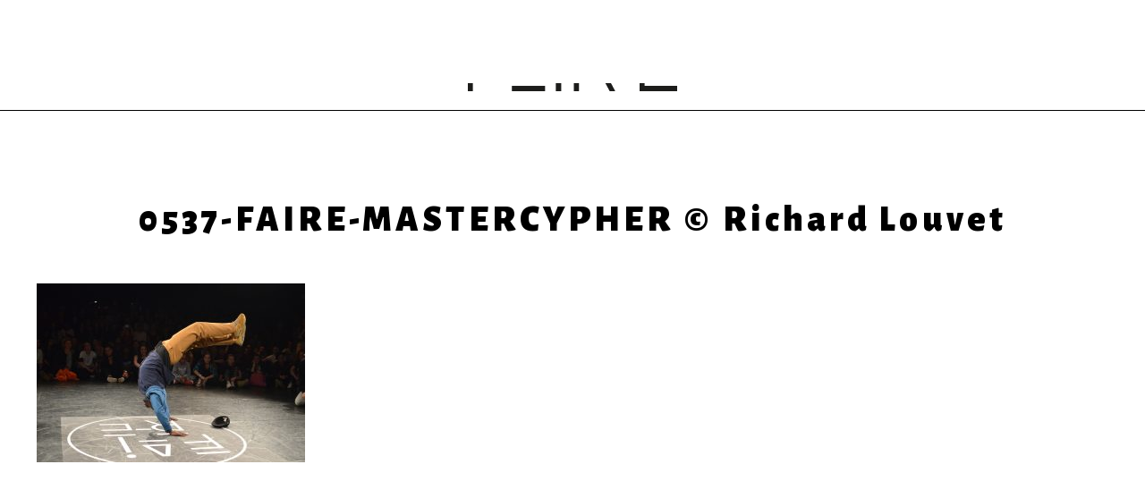

--- FILE ---
content_type: text/html; charset=UTF-8
request_url: https://ccnrb.org/festival/festival-waterproof/attachment/0537-faire-mastercypher-richard-louvet/?lang=fr
body_size: 5900
content:
<!DOCTYPE html>
<!--[if lt IE 7]> <html class="no-js lt-ie9 lt-ie8 lt-ie7"  lang="fr"> <![endif]-->
<!--[if IE 7]>    <html class="no-js lt-ie9 lt-ie8"  lang="fr"> <![endif]-->
<!--[if IE 8]>    <html class="no-js lt-ie9"  lang="fr"> <![endif]-->
<!--[if gt IE 8]><!--> <html class="no-js"  lang="fr"> <!--<![endif]-->
<head><meta charset="UTF-8" />
<meta http-equiv="X-UA-Compatible" content="IE=edge"/>
<meta name="description" content="" />
<meta name="viewport" content="width=device-width, initial-scale=1.0" />
<meta name="robots" content="follow, all" />
<meta property="og:title" content="0537-FAIRE-MASTERCYPHER © Richard Louvet" />
<meta property="og:image" content="https://ccnrb.org/wp-content/themes/ccnrb-wp-theme-v1.2.x-dev/screenshot.png" />
<meta property="og:description" content="© Richard Louvet" /> 
<meta property="og:url" content="https://ccnrb.org/festival/festival-waterproof/attachment/0537-faire-mastercypher-richard-louvet/">
<meta name="geo.region" content="FR" />
<meta name="geo.placename" content="Rennes" />
<link rel=canonical href="https://ccnrb.org/festival/festival-waterproof/attachment/0537-faire-mastercypher-richard-louvet/?lang=fr" />
<link rel="stylesheet" type="text/css" media="screen" 
      href="https://ccnrb.org/wp-content/themes/ccnrb-wp-theme-v1.2.x-dev/assets/css/styles-ccnrb-v1.2.1.css" />

<title>  0537-FAIRE-MASTERCYPHER © Richard Louvet &lsaquo; Collectif FAIR-E / CCN de Rennes et de Bretagne</title>

<!-- HTML5 shim and Respond.js IE8 support of HTML5 elements and media queries -->
<!--[if lt IE 9]>
  <script src="https://oss.maxcdn.com/libs/html5shiv/3.7.0/html5shiv.js"></script>
  <script src="https://oss.maxcdn.com/libs/respond.js/1.3.0/respond.min.js"></script>
<![endif]-->
<script><!--//--><![CDATA[//><!--
var html=document.documentElement;html.className=html.className.replace('no-js','js');
//--><!]]></script>
<script src="https://ccnrb.org/wp-content/themes/ccnrb-wp-theme-v1.2.x-dev/assets/js/app-ccnrb-v1.0.1/script_h.js"></script>
	
<!-- Global site tag (gtag.js) - Google Analytics -->
<script async src="https://www.googletagmanager.com/gtag/js?id=UA-190106949-1"></script>
<script>
  window.dataLayer = window.dataLayer || [];
  function gtag(){dataLayer.push(arguments);}
  gtag('js', new Date());

  gtag('config', 'UA-190106949-1');
</script>

<style id='global-styles-inline-css' type='text/css'>
:root{--wp--preset--aspect-ratio--square: 1;--wp--preset--aspect-ratio--4-3: 4/3;--wp--preset--aspect-ratio--3-4: 3/4;--wp--preset--aspect-ratio--3-2: 3/2;--wp--preset--aspect-ratio--2-3: 2/3;--wp--preset--aspect-ratio--16-9: 16/9;--wp--preset--aspect-ratio--9-16: 9/16;--wp--preset--color--black: #000000;--wp--preset--color--cyan-bluish-gray: #abb8c3;--wp--preset--color--white: #ffffff;--wp--preset--color--pale-pink: #f78da7;--wp--preset--color--vivid-red: #cf2e2e;--wp--preset--color--luminous-vivid-orange: #ff6900;--wp--preset--color--luminous-vivid-amber: #fcb900;--wp--preset--color--light-green-cyan: #7bdcb5;--wp--preset--color--vivid-green-cyan: #00d084;--wp--preset--color--pale-cyan-blue: #8ed1fc;--wp--preset--color--vivid-cyan-blue: #0693e3;--wp--preset--color--vivid-purple: #9b51e0;--wp--preset--gradient--vivid-cyan-blue-to-vivid-purple: linear-gradient(135deg,rgb(6,147,227) 0%,rgb(155,81,224) 100%);--wp--preset--gradient--light-green-cyan-to-vivid-green-cyan: linear-gradient(135deg,rgb(122,220,180) 0%,rgb(0,208,130) 100%);--wp--preset--gradient--luminous-vivid-amber-to-luminous-vivid-orange: linear-gradient(135deg,rgb(252,185,0) 0%,rgb(255,105,0) 100%);--wp--preset--gradient--luminous-vivid-orange-to-vivid-red: linear-gradient(135deg,rgb(255,105,0) 0%,rgb(207,46,46) 100%);--wp--preset--gradient--very-light-gray-to-cyan-bluish-gray: linear-gradient(135deg,rgb(238,238,238) 0%,rgb(169,184,195) 100%);--wp--preset--gradient--cool-to-warm-spectrum: linear-gradient(135deg,rgb(74,234,220) 0%,rgb(151,120,209) 20%,rgb(207,42,186) 40%,rgb(238,44,130) 60%,rgb(251,105,98) 80%,rgb(254,248,76) 100%);--wp--preset--gradient--blush-light-purple: linear-gradient(135deg,rgb(255,206,236) 0%,rgb(152,150,240) 100%);--wp--preset--gradient--blush-bordeaux: linear-gradient(135deg,rgb(254,205,165) 0%,rgb(254,45,45) 50%,rgb(107,0,62) 100%);--wp--preset--gradient--luminous-dusk: linear-gradient(135deg,rgb(255,203,112) 0%,rgb(199,81,192) 50%,rgb(65,88,208) 100%);--wp--preset--gradient--pale-ocean: linear-gradient(135deg,rgb(255,245,203) 0%,rgb(182,227,212) 50%,rgb(51,167,181) 100%);--wp--preset--gradient--electric-grass: linear-gradient(135deg,rgb(202,248,128) 0%,rgb(113,206,126) 100%);--wp--preset--gradient--midnight: linear-gradient(135deg,rgb(2,3,129) 0%,rgb(40,116,252) 100%);--wp--preset--font-size--small: 13px;--wp--preset--font-size--medium: 20px;--wp--preset--font-size--large: 36px;--wp--preset--font-size--x-large: 42px;--wp--preset--spacing--20: 0.44rem;--wp--preset--spacing--30: 0.67rem;--wp--preset--spacing--40: 1rem;--wp--preset--spacing--50: 1.5rem;--wp--preset--spacing--60: 2.25rem;--wp--preset--spacing--70: 3.38rem;--wp--preset--spacing--80: 5.06rem;--wp--preset--shadow--natural: 6px 6px 9px rgba(0, 0, 0, 0.2);--wp--preset--shadow--deep: 12px 12px 50px rgba(0, 0, 0, 0.4);--wp--preset--shadow--sharp: 6px 6px 0px rgba(0, 0, 0, 0.2);--wp--preset--shadow--outlined: 6px 6px 0px -3px rgb(255, 255, 255), 6px 6px rgb(0, 0, 0);--wp--preset--shadow--crisp: 6px 6px 0px rgb(0, 0, 0);}:where(.is-layout-flex){gap: 0.5em;}:where(.is-layout-grid){gap: 0.5em;}body .is-layout-flex{display: flex;}.is-layout-flex{flex-wrap: wrap;align-items: center;}.is-layout-flex > :is(*, div){margin: 0;}body .is-layout-grid{display: grid;}.is-layout-grid > :is(*, div){margin: 0;}:where(.wp-block-columns.is-layout-flex){gap: 2em;}:where(.wp-block-columns.is-layout-grid){gap: 2em;}:where(.wp-block-post-template.is-layout-flex){gap: 1.25em;}:where(.wp-block-post-template.is-layout-grid){gap: 1.25em;}.has-black-color{color: var(--wp--preset--color--black) !important;}.has-cyan-bluish-gray-color{color: var(--wp--preset--color--cyan-bluish-gray) !important;}.has-white-color{color: var(--wp--preset--color--white) !important;}.has-pale-pink-color{color: var(--wp--preset--color--pale-pink) !important;}.has-vivid-red-color{color: var(--wp--preset--color--vivid-red) !important;}.has-luminous-vivid-orange-color{color: var(--wp--preset--color--luminous-vivid-orange) !important;}.has-luminous-vivid-amber-color{color: var(--wp--preset--color--luminous-vivid-amber) !important;}.has-light-green-cyan-color{color: var(--wp--preset--color--light-green-cyan) !important;}.has-vivid-green-cyan-color{color: var(--wp--preset--color--vivid-green-cyan) !important;}.has-pale-cyan-blue-color{color: var(--wp--preset--color--pale-cyan-blue) !important;}.has-vivid-cyan-blue-color{color: var(--wp--preset--color--vivid-cyan-blue) !important;}.has-vivid-purple-color{color: var(--wp--preset--color--vivid-purple) !important;}.has-black-background-color{background-color: var(--wp--preset--color--black) !important;}.has-cyan-bluish-gray-background-color{background-color: var(--wp--preset--color--cyan-bluish-gray) !important;}.has-white-background-color{background-color: var(--wp--preset--color--white) !important;}.has-pale-pink-background-color{background-color: var(--wp--preset--color--pale-pink) !important;}.has-vivid-red-background-color{background-color: var(--wp--preset--color--vivid-red) !important;}.has-luminous-vivid-orange-background-color{background-color: var(--wp--preset--color--luminous-vivid-orange) !important;}.has-luminous-vivid-amber-background-color{background-color: var(--wp--preset--color--luminous-vivid-amber) !important;}.has-light-green-cyan-background-color{background-color: var(--wp--preset--color--light-green-cyan) !important;}.has-vivid-green-cyan-background-color{background-color: var(--wp--preset--color--vivid-green-cyan) !important;}.has-pale-cyan-blue-background-color{background-color: var(--wp--preset--color--pale-cyan-blue) !important;}.has-vivid-cyan-blue-background-color{background-color: var(--wp--preset--color--vivid-cyan-blue) !important;}.has-vivid-purple-background-color{background-color: var(--wp--preset--color--vivid-purple) !important;}.has-black-border-color{border-color: var(--wp--preset--color--black) !important;}.has-cyan-bluish-gray-border-color{border-color: var(--wp--preset--color--cyan-bluish-gray) !important;}.has-white-border-color{border-color: var(--wp--preset--color--white) !important;}.has-pale-pink-border-color{border-color: var(--wp--preset--color--pale-pink) !important;}.has-vivid-red-border-color{border-color: var(--wp--preset--color--vivid-red) !important;}.has-luminous-vivid-orange-border-color{border-color: var(--wp--preset--color--luminous-vivid-orange) !important;}.has-luminous-vivid-amber-border-color{border-color: var(--wp--preset--color--luminous-vivid-amber) !important;}.has-light-green-cyan-border-color{border-color: var(--wp--preset--color--light-green-cyan) !important;}.has-vivid-green-cyan-border-color{border-color: var(--wp--preset--color--vivid-green-cyan) !important;}.has-pale-cyan-blue-border-color{border-color: var(--wp--preset--color--pale-cyan-blue) !important;}.has-vivid-cyan-blue-border-color{border-color: var(--wp--preset--color--vivid-cyan-blue) !important;}.has-vivid-purple-border-color{border-color: var(--wp--preset--color--vivid-purple) !important;}.has-vivid-cyan-blue-to-vivid-purple-gradient-background{background: var(--wp--preset--gradient--vivid-cyan-blue-to-vivid-purple) !important;}.has-light-green-cyan-to-vivid-green-cyan-gradient-background{background: var(--wp--preset--gradient--light-green-cyan-to-vivid-green-cyan) !important;}.has-luminous-vivid-amber-to-luminous-vivid-orange-gradient-background{background: var(--wp--preset--gradient--luminous-vivid-amber-to-luminous-vivid-orange) !important;}.has-luminous-vivid-orange-to-vivid-red-gradient-background{background: var(--wp--preset--gradient--luminous-vivid-orange-to-vivid-red) !important;}.has-very-light-gray-to-cyan-bluish-gray-gradient-background{background: var(--wp--preset--gradient--very-light-gray-to-cyan-bluish-gray) !important;}.has-cool-to-warm-spectrum-gradient-background{background: var(--wp--preset--gradient--cool-to-warm-spectrum) !important;}.has-blush-light-purple-gradient-background{background: var(--wp--preset--gradient--blush-light-purple) !important;}.has-blush-bordeaux-gradient-background{background: var(--wp--preset--gradient--blush-bordeaux) !important;}.has-luminous-dusk-gradient-background{background: var(--wp--preset--gradient--luminous-dusk) !important;}.has-pale-ocean-gradient-background{background: var(--wp--preset--gradient--pale-ocean) !important;}.has-electric-grass-gradient-background{background: var(--wp--preset--gradient--electric-grass) !important;}.has-midnight-gradient-background{background: var(--wp--preset--gradient--midnight) !important;}.has-small-font-size{font-size: var(--wp--preset--font-size--small) !important;}.has-medium-font-size{font-size: var(--wp--preset--font-size--medium) !important;}.has-large-font-size{font-size: var(--wp--preset--font-size--large) !important;}.has-x-large-font-size{font-size: var(--wp--preset--font-size--x-large) !important;}
/*# sourceURL=global-styles-inline-css */
</style>
</head>
<body class="attachment wp-singular attachment-template-default single single-attachment postid-3793 attachmentid-3793 attachment-jpeg wp-theme-ccnrb-wp-theme-v12x-dev">
<div id="top"></div>

<!-- page -->
<div id="page" class="menu-bot-closed menu-top-closed">

<div id="page_head_container">
<div id="page_head">
<header>

<div class="header_content">
<div>
    
    <div class="site-branding">
        
        <div class="site-title-container">
        <a class="site-logo-container" href="http://ccnrb.org">
        <figure class="site-logo"><div class="site-logo-horizon-container"><img src="https://ccnrb.org/wp-content/themes/ccnrb-wp-theme-v1.2.x-dev/assets/images/ccnrb-logo-horizon.svg" onerror="this.onerror=null;this.src='https://ccnrb.org/wp-content/themes/ccnrb-wp-theme-v1.2.x-dev/assets/images/ccnrb-logo-horizon.png'" alt="CCNRB" class="site-logo-horizon" /></div><div class="site-logo-faire-container"><img src="https://ccnrb.org/wp-content/themes/ccnrb-wp-theme-v1.2.x-dev/assets/images/ccnrb-logo-faire.svg" onerror="this.onerror=null;this.src='https://ccnrb.org/wp-content/themes/ccnrb-wp-theme-v1.2.x-dev/assets/images/ccnrb-logo-faire.png'" alt="CCNRB" class="site-logo-faire" /></div></figure></a><h1 class="site-title"><a href="http://ccnrb.org/">Collectif FAIR-E / CCN de Rennes et de Bretagne</a></h1>        </div>

    </div><!-- /.site-branding -->
    
	<nav id="navheader">

        <!-- menu navheader -->
                <div class="menu-container menu-container-navheader">
                        <div class="menu menu-primary"><ul id="menu-primary" class="menu"><li id="menu-item-4129" class="menu-item menu-item-type-post_type menu-item-object-page menu-item-4129"><a href="https://ccnrb.org/actualite/"><span>Maintenant</span></a></li>
<li id="menu-item-2408" class="menu-item menu-item-type-post_type menu-item-object-page menu-item-2408"><a href="https://ccnrb.org/collectif-fair-e/"><span>Collectif</span></a><ul class="sub-menu"><li class="menu-item page-item-2420"><a href="https://ccnrb.org/collectif-fair-e/presentation-collectif/"><span>Pr&eacute;sentation</span></a></li>
<li class="menu-item page-item-2391"><a href="https://ccnrb.org/collectif-fair-e/membres/"><span>Membres</span></a></li>
<li class="menu-item page-item-2394"><a href="https://ccnrb.org/collectif-fair-e/tournees/"><span>Tourn&eacute;es</span></a></li>
<li class="menu-item page-item-2418"><a href="https://ccnrb.org/collectif-fair-e/pro-press/"><span>Espace Pro / Presse</span></a></li>
</ul></li>
<li id="menu-item-6424" class="menu-item menu-item-type-post_type menu-item-object-page menu-item-6424"><a href="https://ccnrb.org/partager/"><span>Partager</span></a><ul class="sub-menu"><li class="menu-item page-item-10401"><a href="https://ccnrb.org/partager/underground-les-danses-de-la-marge/"><span>(Under)ground, les danses de la marge</span></a></li>
<li class="menu-item page-item-8496"><a href="https://ccnrb.org/partager/heures-joyeuses/"><span>Heures joyeuses</span></a></li>
<li class="menu-item page-item-4284"><a href="https://ccnrb.org/partager/grande-distribution/"><span>Grande Distribution</span></a></li>
<li class="menu-item page-item-4294"><a href="https://ccnrb.org/partager/millesime/"><span>Mill&eacute;sime</span></a></li>
<li class="menu-item page-item-6409"><a href="https://ccnrb.org/partager/radio-plouf/"><span>Radio Plouf !</span></a></li>
<li class="menu-item page-item-6413"><a href="https://ccnrb.org/partager/le-reciproque/"><span>Le R&eacute;ciproque</span></a></li>
</ul></li>
<li id="menu-item-2529" class="menu-item menu-item-type-post_type menu-item-object-page menu-item-2529"><a href="https://ccnrb.org/faire-emerger/"><span>Émerger</span></a><ul class="sub-menu"><li class="menu-item page-item-2794"><a href="https://ccnrb.org/faire-emerger/accueil-studio/"><span>&Eacute;cosyst&egrave;me</span></a></li>
<li class="menu-item page-item-7211"><a href="https://ccnrb.org/faire-emerger/artistes-associe%c2%b7s-code-source/"><span>Artistes associ&eacute;s : Code Source</span></a></li>
<li class="menu-item page-item-10177"><a href="https://ccnrb.org/faire-emerger/fair-e-autrement/"><span>FAIR-E Autrement</span></a></li>
<li class="menu-item page-item-11374"><a href="https://ccnrb.org/faire-emerger/reseau-europeen-attitudes/"><span>R&eacute;seau europ&eacute;en : Attitudes</span></a></li>
</ul></li>
<li id="menu-item-2531" class="menu-item menu-item-type-post_type menu-item-object-page menu-item-2531"><a href="https://ccnrb.org/faire-danser/"><span>Danser</span></a><ul class="sub-menu"><li class="menu-item page-item-2776"><a href="https://ccnrb.org/faire-danser/cours-ateliers/"><span>Cours</span></a></li>
</ul></li>
<li id="menu-item-2530" class="menu-item menu-item-type-post_type menu-item-object-page menu-item-2530"><a href="https://ccnrb.org/faire-demain/"><span>Demain</span></a><ul class="sub-menu"><li class="menu-item page-item-4324"><a href="https://ccnrb.org/faire-demain/fair-e-humanite/"><span>FAIR-E Humanit&eacute;</span></a></li>
<li class="menu-item page-item-4327"><a href="https://ccnrb.org/faire-demain/fair-e-corps/"><span>FAIR-E Corps</span></a></li>
<li class="menu-item page-item-4330"><a href="https://ccnrb.org/faire-demain/fair-e-sens/"><span>FAIR-E Sens</span></a></li>
</ul></li>
<li id="menu-item-2407" class="menu-item menu-item-type-post_type menu-item-object-page menu-item-2407"><a href="https://ccnrb.org/ccnrb/"><span>Ensemble</span></a><ul class="sub-menu"><li class="menu-item page-item-2361"><a href="https://ccnrb.org/ccnrb/ccnrb-project/"><span>Projet</span></a></li>
<li class="menu-item page-item-2379"><a href="https://ccnrb.org/ccnrb/historique/"><span>Historique</span></a></li>
<li class="menu-item page-item-2381"><a href="https://ccnrb.org/ccnrb/equipe/"><span>&Eacute;quipe</span></a></li>
<li class="menu-item page-item-10239"><a href="https://ccnrb.org/ccnrb/appel-a-consultation/"><span>Appel &agrave; consultation</span></a></li>
<li class="menu-item page-item-2389"><a href="https://ccnrb.org/ccnrb/espaces/"><span>Espaces</span></a></li>
<li class="menu-item page-item-6630"><a href="https://ccnrb.org/ccnrb/accessibilite/"><span>Accessibilit&eacute;</span></a></li>
<li class="menu-item page-item-2383"><a href="https://ccnrb.org/ccnrb/partenaires/"><span>Partenaires</span></a></li>
<li class="menu-item page-item-9509"><a href="https://ccnrb.org/ccnrb/vhss/"><span>VHSS</span></a></li>
<li class="menu-item page-item-2387"><a href="https://ccnrb.org/ccnrb/reseau-des-ccn/"><span>R&eacute;seau des CCN</span></a></li>
</ul></li>
</ul></div><div class="menu menu-primary-homepage-only"><li class="menu-item" style="display:none;"></li><ul id="menu-topleft" class="menu"><li class="menu-item menu-item-type-post_type menu-item-object-page menu-item-9025 menu-item-agenda"><div><a href="https://ccnrb.org/agenda/"><span>Agenda</span></a></div></li><li class="menu-item menu-item-type-post_type menu-item-object-page menu-item-4227 menu-item-billetterie"><div><a href="https://ccnrb.org/billetterie/"><span>Billets</span></a></div></li></ul><ul id="menu-socialmedia" class="menu"><li class="menu-item menu-item-type-custom menu-item-object-custom menu-item-2668 menu-item-socialmedia menu-item-socialmedia-facebook"><div><a href="https://fr-fr.facebook.com/ccnrb.faire/"><span>Facebook</span></a></div></li><li class="menu-item menu-item-type-custom menu-item-object-custom menu-item-3395 menu-item-socialmedia menu-item-socialmedia-instagram"><div><a href="https://www.instagram.com/ccnrb.faire/"><span>Instagram</span></a></div></li><li class="menu-item menu-item-type-custom menu-item-object-custom menu-item-3454 menu-item-socialmedia menu-item-socialmedia-vimeo"><div><a href="https://vimeo.com/ccnrb"><span>Vimeo</span></a></div></li></ul></div>                    </div>
        
        <!-- menu navtopleft -->
                                <div class="menu-container menu-container-navtopleft">
            <div class="menu menu-navtopleft"><div class="menu menu-secondary menu-secondary-custom"></a><a href="https://ccnrb.org/billetterie/"><span>Billets</span></a><a href="https://ccnrb.org/agenda/"><span>Agenda</span></a></div>        </div>
                        
        <!-- menu navlang -->
                                <div class="menu-container menu-container-navlang">
            
<ul class="menu menu-navlang">
<li class="lang-en"><a href="https://ccnrb.org/festival/festival-waterproof/attachment/0537-faire-mastercypher-richard-louvet/?lang=en" hreflang="en" title="English"><span>English</span><span class="short">en</span></a></li>
<li class="lang-fr active"><a href="https://ccnrb.org/festival/festival-waterproof/attachment/0537-faire-mastercypher-richard-louvet/?lang=fr" hreflang="fr" title="Français"><span>Français</span><span class="short">fr</span></a></li>
</ul>
        </div>
                
	</nav>

    </div>
    </div><!-- /#header_content -->

</header>
</div><!-- /#page_head -->
</div><!-- /#page_head_container -->


<div id="page_body_container">
<div id="page_body">
<div>

<!-- content: The default template for single post -->
<div id="content" class="content content-single-post">
<div>

<div id="main" role="main">
<section class="posts entries">

            
<!-- post: The default template for content of single post -->
<article id="post_3793" 
           class="entry post">

    <header class="post-head entry-header">
        <h2 class="permalink entry-title">
            
            <a href="https://ccnrb.org/festival/festival-waterproof/attachment/0537-faire-mastercypher-richard-louvet/" rel="bookmark">
                <span class="title">0537-FAIRE-MASTERCYPHER © Richard Louvet</span>
            </a>
                    </h2>
    </header><!-- /.entry-header -->

    <div class="post-body entry-content-container">
        <div class="entry-content">
            
                       <div class="post-content">
                <p class="attachment"><a href='https://ccnrb.org/wp-content/uploads/2019/11/0537-FAIRE-MASTERCYPHER-©-Richard-Louvet-scaled.jpg'><img loading="lazy" decoding="async" width="300" height="200" src="https://ccnrb.org/wp-content/uploads/2019/11/0537-FAIRE-MASTERCYPHER-©-Richard-Louvet-scaled-300x200.jpg" class="attachment-medium size-medium" alt="" srcset="https://ccnrb.org/wp-content/uploads/2019/11/0537-FAIRE-MASTERCYPHER-©-Richard-Louvet-scaled-300x200.jpg 300w, https://ccnrb.org/wp-content/uploads/2019/11/0537-FAIRE-MASTERCYPHER-©-Richard-Louvet-scaled-1024x684.jpg 1024w, https://ccnrb.org/wp-content/uploads/2019/11/0537-FAIRE-MASTERCYPHER-©-Richard-Louvet-scaled-768x513.jpg 768w, https://ccnrb.org/wp-content/uploads/2019/11/0537-FAIRE-MASTERCYPHER-©-Richard-Louvet-scaled-1536x1025.jpg 1536w, https://ccnrb.org/wp-content/uploads/2019/11/0537-FAIRE-MASTERCYPHER-©-Richard-Louvet-scaled-2048x1367.jpg 2048w" sizes="auto, (max-width: 300px) 100vw, 300px" /></a></p>
            </div><!-- /.post-content -->
                      
        </div><!-- /.entry-content -->
    </div><!-- /.entry-content-container -->
    
	<footer class="post-foot entry-meta">
		<div class="tags">
					</div>
	</footer><!-- /.entry-meta -->
    
</article>
<!-- /post -->
        
</section>
</div><!-- /#main -->

</div>
</div><!-- /#content -->

</div>
</div><!-- /#page_body -->
</div><!-- /#page_body_container -->

<div id="page_foot_container">
<div id="page_foot">
<footer>
	
    <div id="footer_content">
    <div>

        <!-- menu navfooter -->
		<nav id="navfooter">
        <div>
            
                        <div class="menu-container menu-container-navfooter">
                                <div class="menu menu-secondary menu-secondary-custom"><ul id="menu-secondary" class="menu"><li class="menu-item menu-item-type-post_type menu-item-object-page menu-item-9025 menu-item-agenda"><div><a href="https://ccnrb.org/agenda/"><span>Agenda</span><ul><li>Spectacles </li><li>Conférences </li><li>En tournée</li></ul></a></div></li><li class="menu-item menu-item-type-post_type menu-item-object-page menu-item-4227 menu-item-billetterie"><div><a href="https://ccnrb.org/billetterie/"><span>Billets</span></a></div></li><li class="menu-item menu-item-type-custom menu-item-object-custom menu-item-2664 menu-item-newsletter"><div><a href="http://eepurl.com/geiTjD"><span>S'inscrire</span><span> à la newsletter !</span></a></div></li><li class="menu-item menu-item-type-post_type menu-item-object-page menu-item-2665"><div><a href="https://ccnrb.org/credit-et-mentions-legales/"><span>Crédit et mentions légales</span></a></div></li><li class="menu-item menu-item-copyright"><div><span><span>&copy;&nbsp;2026 </span><span>CCNRB</span></span></div></li><li class="menu-item menu-item-type-post_type menu-item-object-page menu-item-2666 menu-item-contact"><div><span><span>Contact</span></span><p>COLLECTIF FAIR-E<br />
Centre chorégraphique national de Rennes et de Bretagne<br />
38 rue Saint-Melaine – CS 20831<br />
35108 Rennes Cedex 3<br />
tél : <a href="tel:+33299638822">+33 (0)2 99 63 88 22</a><br />
(tous les jours de 14h à 17h et le mardi de 15h à 18h)<br />
mail : <a href="mailto:info@ccnrb.org">info@ccnrb.org</a><br />
mail cours et ateliers : <a href="mailto:playground@ccnrb.org">playground@ccnrb.org</a></p>
</div></li><li class="menu-item menu-item-type-custom menu-item-object-custom menu-item-2668 menu-item-socialmedia menu-item-socialmedia-facebook"><div><a href="https://fr-fr.facebook.com/ccnrb.faire/"><span>Facebook</span></a></div></li><li class="menu-item menu-item-type-custom menu-item-object-custom menu-item-3395 menu-item-socialmedia menu-item-socialmedia-instagram"><div><a href="https://www.instagram.com/ccnrb.faire/"><span>Instagram</span></a></div></li><li class="menu-item menu-item-type-custom menu-item-object-custom menu-item-3454 menu-item-socialmedia menu-item-socialmedia-vimeo"><div><a href="https://vimeo.com/ccnrb"><span>Vimeo</span></a></div></li></ul></div>                            </div>
                        
        </div>
		</nav>

	</div>
	</div><!-- /#footer_content -->
	
</footer>
</div><!-- /#page_foot -->
</div><!-- /#page_foot_container -->

<div class="btn-back-to-top-container">
     <a href="#top" class="btn btn-back-to-top">
        <span>&uarr;</span>
    </a>
</div>

</div><!-- /#page -->

<!-- #menu -->
<nav id="menu">
    
    <a id="menu_toogle" href="#menu"><span></span></a>
    <a id="menu_toogle_target" href="#"><span></span></a>
    
    <div id="menu_content">
    <div class="site-branding">
        
        <div class="site-title-container">
        <a class="site-logo-container" href="http://ccnrb.org">
        <figure class="site-logo"><div class="site-logo-faire-container"><img src="https://ccnrb.org/wp-content/themes/ccnrb-wp-theme-v1.2.x-dev/assets/images/ccnrb-logo-faire.svg" onerror="this.onerror=null;this.src='https://ccnrb.org/wp-content/themes/ccnrb-wp-theme-v1.2.x-dev/assets/images/ccnrb-logo-faire.png'" alt="CCNRB" class="site-logo-faire" /></div></figure></a>
        </div>

    </div><!-- /.site-branding -->
    <div class="menus">
        
        <!-- menu navheader -->
                <div class="menu-container menu-container-navheader">
                        <div class="menu menu-primary"><ul id="menu-primary-1" class="menu"><li class="menu-item menu-item-type-post_type menu-item-object-page menu-item-4129"><a href="https://ccnrb.org/actualite/"><span>Maintenant</span></a></li>
<li class="menu-item menu-item-type-post_type menu-item-object-page menu-item-2408"><a href="https://ccnrb.org/collectif-fair-e/"><span>Collectif</span></a><ul class="sub-menu"><li class="menu-item page-item-2420"><a href="https://ccnrb.org/collectif-fair-e/presentation-collectif/"><span>Pr&eacute;sentation</span></a></li>
<li class="menu-item page-item-2391"><a href="https://ccnrb.org/collectif-fair-e/membres/"><span>Membres</span></a></li>
<li class="menu-item page-item-2394"><a href="https://ccnrb.org/collectif-fair-e/tournees/"><span>Tourn&eacute;es</span></a></li>
<li class="menu-item page-item-2418"><a href="https://ccnrb.org/collectif-fair-e/pro-press/"><span>Espace Pro / Presse</span></a></li>
</ul></li>
<li class="menu-item menu-item-type-post_type menu-item-object-page menu-item-6424"><a href="https://ccnrb.org/partager/"><span>Partager</span></a><ul class="sub-menu"><li class="menu-item page-item-10401"><a href="https://ccnrb.org/partager/underground-les-danses-de-la-marge/"><span>(Under)ground, les danses de la marge</span></a></li>
<li class="menu-item page-item-8496"><a href="https://ccnrb.org/partager/heures-joyeuses/"><span>Heures joyeuses</span></a></li>
<li class="menu-item page-item-4284"><a href="https://ccnrb.org/partager/grande-distribution/"><span>Grande Distribution</span></a></li>
<li class="menu-item page-item-4294"><a href="https://ccnrb.org/partager/millesime/"><span>Mill&eacute;sime</span></a></li>
<li class="menu-item page-item-6409"><a href="https://ccnrb.org/partager/radio-plouf/"><span>Radio Plouf !</span></a></li>
<li class="menu-item page-item-6413"><a href="https://ccnrb.org/partager/le-reciproque/"><span>Le R&eacute;ciproque</span></a></li>
</ul></li>
<li class="menu-item menu-item-type-post_type menu-item-object-page menu-item-2529"><a href="https://ccnrb.org/faire-emerger/"><span>Émerger</span></a><ul class="sub-menu"><li class="menu-item page-item-2794"><a href="https://ccnrb.org/faire-emerger/accueil-studio/"><span>&Eacute;cosyst&egrave;me</span></a></li>
<li class="menu-item page-item-7211"><a href="https://ccnrb.org/faire-emerger/artistes-associe%c2%b7s-code-source/"><span>Artistes associ&eacute;s : Code Source</span></a></li>
<li class="menu-item page-item-10177"><a href="https://ccnrb.org/faire-emerger/fair-e-autrement/"><span>FAIR-E Autrement</span></a></li>
<li class="menu-item page-item-11374"><a href="https://ccnrb.org/faire-emerger/reseau-europeen-attitudes/"><span>R&eacute;seau europ&eacute;en : Attitudes</span></a></li>
</ul></li>
<li class="menu-item menu-item-type-post_type menu-item-object-page menu-item-2531"><a href="https://ccnrb.org/faire-danser/"><span>Danser</span></a><ul class="sub-menu"><li class="menu-item page-item-2776"><a href="https://ccnrb.org/faire-danser/cours-ateliers/"><span>Cours</span></a></li>
</ul></li>
<li class="menu-item menu-item-type-post_type menu-item-object-page menu-item-2530"><a href="https://ccnrb.org/faire-demain/"><span>Demain</span></a><ul class="sub-menu"><li class="menu-item page-item-4324"><a href="https://ccnrb.org/faire-demain/fair-e-humanite/"><span>FAIR-E Humanit&eacute;</span></a></li>
<li class="menu-item page-item-4327"><a href="https://ccnrb.org/faire-demain/fair-e-corps/"><span>FAIR-E Corps</span></a></li>
<li class="menu-item page-item-4330"><a href="https://ccnrb.org/faire-demain/fair-e-sens/"><span>FAIR-E Sens</span></a></li>
</ul></li>
<li class="menu-item menu-item-type-post_type menu-item-object-page menu-item-2407"><a href="https://ccnrb.org/ccnrb/"><span>Ensemble</span></a><ul class="sub-menu"><li class="menu-item page-item-2361"><a href="https://ccnrb.org/ccnrb/ccnrb-project/"><span>Projet</span></a></li>
<li class="menu-item page-item-2379"><a href="https://ccnrb.org/ccnrb/historique/"><span>Historique</span></a></li>
<li class="menu-item page-item-2381"><a href="https://ccnrb.org/ccnrb/equipe/"><span>&Eacute;quipe</span></a></li>
<li class="menu-item page-item-10239"><a href="https://ccnrb.org/ccnrb/appel-a-consultation/"><span>Appel &agrave; consultation</span></a></li>
<li class="menu-item page-item-2389"><a href="https://ccnrb.org/ccnrb/espaces/"><span>Espaces</span></a></li>
<li class="menu-item page-item-6630"><a href="https://ccnrb.org/ccnrb/accessibilite/"><span>Accessibilit&eacute;</span></a></li>
<li class="menu-item page-item-2383"><a href="https://ccnrb.org/ccnrb/partenaires/"><span>Partenaires</span></a></li>
<li class="menu-item page-item-9509"><a href="https://ccnrb.org/ccnrb/vhss/"><span>VHSS</span></a></li>
<li class="menu-item page-item-2387"><a href="https://ccnrb.org/ccnrb/reseau-des-ccn/"><span>R&eacute;seau des CCN</span></a></li>
</ul></li>
</ul></div>            		</div>
        
		<!-- menu navfooter -->
                <div class="menu-container menu-container-navfooter">
            <div class="menu-heading">
                <div class="navlang-title">Links - Liens</div>
            </div>
            <div class="menu-body">
                        <div class="menu menu-secondary"><ul id="menu-secondary-5" class="menu"><li class="menu-item menu-item-type-post_type menu-item-object-page menu-item-9025"><a href="https://ccnrb.org/agenda/">Agenda</a></li>
<li class="menu-item menu-item-type-post_type menu-item-object-page menu-item-4227"><a href="https://ccnrb.org/billetterie/">Billets</a></li>
<li class="menu-item menu-item-type-custom menu-item-object-custom menu-item-2664"><a href="http://eepurl.com/geiTjD">S’inscrire à la newsletter</a></li>
<li class="menu-item menu-item-type-post_type menu-item-object-page menu-item-2665"><a href="https://ccnrb.org/credit-et-mentions-legales/">Crédit et mentions légales</a></li>
<li class="menu-item menu-item-type-post_type menu-item-object-page menu-item-2666"><a href="https://ccnrb.org/contact/">Contact</a></li>
<li class="menu-item menu-item-type-custom menu-item-object-custom menu-item-2668"><a href="https://fr-fr.facebook.com/ccnrb.faire/">Facebook</a></li>
<li class="menu-item menu-item-type-custom menu-item-object-custom menu-item-3395"><a href="https://www.instagram.com/ccnrb.faire/">Instagram</a></li>
<li class="menu-item menu-item-type-custom menu-item-object-custom menu-item-3454"><a href="https://vimeo.com/ccnrb">Vimeo</a></li>
</ul></div>                        </div>
        </div>
                
		<!-- menu navlang -->
                                <div class="menu-container menu-container-navlang">
            <div class="menu-heading">
                <div class="navlang-title">Lang.</div>
            </div>
            <div class="menu-body">
                
<ul class="menu menu-navlang">
<li class="lang-en"><a href="https://ccnrb.org/festival/festival-waterproof/attachment/0537-faire-mastercypher-richard-louvet/?lang=en" hreflang="en" title="English"><span>English</span><span class="short">en</span></a></li>
<li class="lang-fr active"><a href="https://ccnrb.org/festival/festival-waterproof/attachment/0537-faire-mastercypher-richard-louvet/?lang=fr" hreflang="fr" title="Français"><span>Français</span><span class="short">fr</span></a></li>
</ul>
            </div>
        </div>
				        
    </div>
    </div><!-- /#menu_content -->
    
    <a id="menu_content_bg" href="#"><span></span></a>

</nav>
<!-- /#menu -->
<!-- CLOSURE -->
    <script data-main="https://ccnrb.org/wp-content/themes/ccnrb-wp-theme-v1.2.x-dev/assets/js/app-ccnrb-v1.0.1/script_f1.js" 
            src="https://ccnrb.org/wp-content/themes/ccnrb-wp-theme-v1.2.x-dev/assets/js/lib/requirejs/require-2.2.min.js">
    </script>
<script type="speculationrules">
{"prefetch":[{"source":"document","where":{"and":[{"href_matches":"/*"},{"not":{"href_matches":["/wp-*.php","/wp-admin/*","/wp-content/uploads/*","/wp-content/*","/wp-content/plugins/*","/wp-content/themes/ccnrb-wp-theme-v1.2.x-dev/*","/*\\?(.+)"]}},{"not":{"selector_matches":"a[rel~=\"nofollow\"]"}},{"not":{"selector_matches":".no-prefetch, .no-prefetch a"}}]},"eagerness":"conservative"}]}
</script>
</body>
</html>